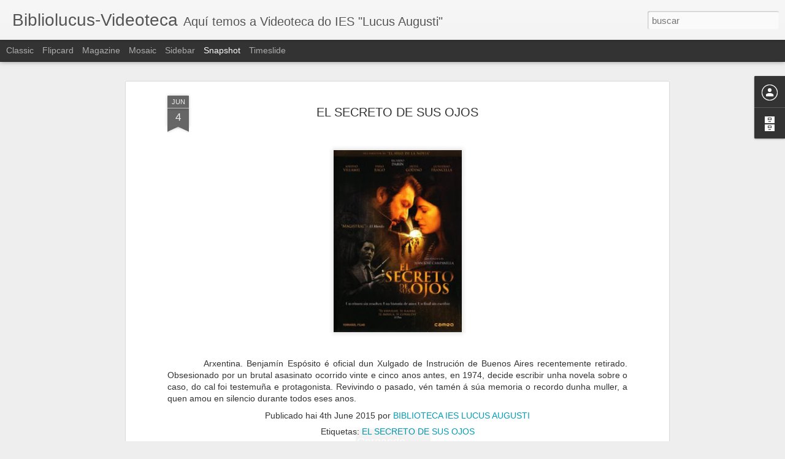

--- FILE ---
content_type: text/javascript; charset=UTF-8
request_url: http://bibliolucus.blogspot.com/?v=0&action=initial&widgetId=BlogArchive1&responseType=js&xssi_token=AOuZoY4eTrQJDZLQlheCzDs3V5lpGpDWqw%3A1766999337208
body_size: 1316
content:
try {
_WidgetManager._HandleControllerResult('BlogArchive1', 'initial',{'url': 'http://bibliolucus.blogspot.com/search?updated-min\x3d1969-12-31T16:00:00-08:00\x26updated-max\x3d292278994-08-17T07:12:55Z\x26max-results\x3d50', 'name': 'All Posts', 'expclass': 'expanded', 'toggleId': 'ALL-0', 'post-count': 278, 'data': [{'url': 'http://bibliolucus.blogspot.com/2018/', 'name': '2018', 'expclass': 'expanded', 'toggleId': 'YEARLY-1514793600000', 'post-count': 25, 'data': [{'url': 'http://bibliolucus.blogspot.com/2018/04/', 'name': 'abril', 'expclass': 'expanded', 'toggleId': 'MONTHLY-1522566000000', 'post-count': 25, 'posts': [{'title': 'V DE VENDETTA', 'url': 'http://bibliolucus.blogspot.com/2018/04/v-de-vendetta.html'}, {'title': 'EL C\xd3DIGO DA VINCI', 'url': 'http://bibliolucus.blogspot.com/2018/04/el-codigo-da-vinci.html'}, {'title': 'AMERICAN HISTORY X', 'url': 'http://bibliolucus.blogspot.com/2018/04/american-history-x.html'}, {'title': 'EL QUINTO PODER', 'url': 'http://bibliolucus.blogspot.com/2018/04/el-quinto-poder.html'}, {'title': 'LOS JUEGOS DEL HAMBRE', 'url': 'http://bibliolucus.blogspot.com/2018/04/los-juegos-del-hambre.html'}, {'title': 'LOS JUEGOS DEL HAMBRE: EN LLAMAS', 'url': 'http://bibliolucus.blogspot.com/2018/04/los-juegos-del-hambre-en-llamas.html'}, {'title': 'LOS JUEGOS DEL HAMBRE: SINSAJO', 'url': 'http://bibliolucus.blogspot.com/2018/04/los-juegos-del-hambre-sinsajo.html'}, {'title': 'LA PROFESORA DE HISTORIA', 'url': 'http://bibliolucus.blogspot.com/2018/04/la-profesora-de-historia.html'}, {'title': 'GRAN TORINO', 'url': 'http://bibliolucus.blogspot.com/2018/04/gran-torino.html'}, {'title': 'SELMA', 'url': 'http://bibliolucus.blogspot.com/2018/04/selma.html'}, {'title': 'LEONES POR CORDEROS', 'url': 'http://bibliolucus.blogspot.com/2018/04/leones-por-corderos.html'}, {'title': 'DAREDEVIL', 'url': 'http://bibliolucus.blogspot.com/2018/04/daredevil.html'}, {'title': 'WALL STREET. EL DINERO NUNCA DUERME.', 'url': 'http://bibliolucus.blogspot.com/2018/04/wall-street-el-dinero-nunca-duerme.html'}, {'title': 'PACTO DE SILENCIO', 'url': 'http://bibliolucus.blogspot.com/2018/04/pacto-de-silencio.html'}, {'title': 'CRIADAS Y SE\xd1ORAS', 'url': 'http://bibliolucus.blogspot.com/2018/04/criadas-y-senoras.html'}, {'title': 'EL JURADO', 'url': 'http://bibliolucus.blogspot.com/2018/04/el-jurado.html'}, {'title': 'EL HIJO DEL OTRO', 'url': 'http://bibliolucus.blogspot.com/2018/04/el-hijo-del-otro.html'}, {'title': 'IRON MAN', 'url': 'http://bibliolucus.blogspot.com/2018/04/iron-man.html'}, {'title': 'THE INTERVIEW', 'url': 'http://bibliolucus.blogspot.com/2018/04/the-interview.html'}, {'title': '\xc1NGELES Y DEMONIOS.', 'url': 'http://bibliolucus.blogspot.com/2018/04/angeles-y-demonios.html'}, {'title': 'X-MEN. PRIMERA GENERACI\xd3N', 'url': 'http://bibliolucus.blogspot.com/2018/04/x-men-primera-generacion.html'}, {'title': 'SPYGAME. JUEGO DE ESP\xcdAS.', 'url': 'http://bibliolucus.blogspot.com/2018/04/spygame-juego-de-espias.html'}, {'title': 'MANDELA, DEL MITO AL HOMBRE', 'url': 'http://bibliolucus.blogspot.com/2018/04/mandela-del-mito-al-hombre.html'}, {'title': 'EL CAPITAL', 'url': 'http://bibliolucus.blogspot.com/2018/04/el-capital.html'}, {'title': 'INSURGENTE', 'url': 'http://bibliolucus.blogspot.com/2018/04/insurgente.html'}]}]}, {'url': 'http://bibliolucus.blogspot.com/2017/', 'name': '2017', 'expclass': 'collapsed', 'toggleId': 'YEARLY-1483257600000', 'post-count': 15, 'data': [{'url': 'http://bibliolucus.blogspot.com/2017/10/', 'name': 'outubro', 'expclass': 'collapsed', 'toggleId': 'MONTHLY-1506841200000', 'post-count': 4}, {'url': 'http://bibliolucus.blogspot.com/2017/06/', 'name': 'xu\xf1o', 'expclass': 'collapsed', 'toggleId': 'MONTHLY-1496300400000', 'post-count': 11}]}, {'url': 'http://bibliolucus.blogspot.com/2016/', 'name': '2016', 'expclass': 'collapsed', 'toggleId': 'YEARLY-1451635200000', 'post-count': 26, 'data': [{'url': 'http://bibliolucus.blogspot.com/2016/02/', 'name': 'febreiro', 'expclass': 'collapsed', 'toggleId': 'MONTHLY-1454313600000', 'post-count': 26}]}, {'url': 'http://bibliolucus.blogspot.com/2015/', 'name': '2015', 'expclass': 'collapsed', 'toggleId': 'YEARLY-1420099200000', 'post-count': 212, 'data': [{'url': 'http://bibliolucus.blogspot.com/2015/11/', 'name': 'novembro', 'expclass': 'collapsed', 'toggleId': 'MONTHLY-1446361200000', 'post-count': 24}, {'url': 'http://bibliolucus.blogspot.com/2015/06/', 'name': 'xu\xf1o', 'expclass': 'collapsed', 'toggleId': 'MONTHLY-1433142000000', 'post-count': 185}, {'url': 'http://bibliolucus.blogspot.com/2015/05/', 'name': 'maio', 'expclass': 'collapsed', 'toggleId': 'MONTHLY-1430463600000', 'post-count': 3}]}], 'toggleopen': 'MONTHLY-1522566000000', 'style': 'HIERARCHY', 'title': 'Arquivo do blog'});
} catch (e) {
  if (typeof log != 'undefined') {
    log('HandleControllerResult failed: ' + e);
  }
}


--- FILE ---
content_type: text/javascript; charset=UTF-8
request_url: http://bibliolucus.blogspot.com/?v=0&action=initial&widgetId=BlogArchive1&responseType=js&xssi_token=AOuZoY4eTrQJDZLQlheCzDs3V5lpGpDWqw%3A1766999337208
body_size: 1316
content:
try {
_WidgetManager._HandleControllerResult('BlogArchive1', 'initial',{'url': 'http://bibliolucus.blogspot.com/search?updated-min\x3d1969-12-31T16:00:00-08:00\x26updated-max\x3d292278994-08-17T07:12:55Z\x26max-results\x3d50', 'name': 'All Posts', 'expclass': 'expanded', 'toggleId': 'ALL-0', 'post-count': 278, 'data': [{'url': 'http://bibliolucus.blogspot.com/2018/', 'name': '2018', 'expclass': 'expanded', 'toggleId': 'YEARLY-1514793600000', 'post-count': 25, 'data': [{'url': 'http://bibliolucus.blogspot.com/2018/04/', 'name': 'abril', 'expclass': 'expanded', 'toggleId': 'MONTHLY-1522566000000', 'post-count': 25, 'posts': [{'title': 'V DE VENDETTA', 'url': 'http://bibliolucus.blogspot.com/2018/04/v-de-vendetta.html'}, {'title': 'EL C\xd3DIGO DA VINCI', 'url': 'http://bibliolucus.blogspot.com/2018/04/el-codigo-da-vinci.html'}, {'title': 'AMERICAN HISTORY X', 'url': 'http://bibliolucus.blogspot.com/2018/04/american-history-x.html'}, {'title': 'EL QUINTO PODER', 'url': 'http://bibliolucus.blogspot.com/2018/04/el-quinto-poder.html'}, {'title': 'LOS JUEGOS DEL HAMBRE', 'url': 'http://bibliolucus.blogspot.com/2018/04/los-juegos-del-hambre.html'}, {'title': 'LOS JUEGOS DEL HAMBRE: EN LLAMAS', 'url': 'http://bibliolucus.blogspot.com/2018/04/los-juegos-del-hambre-en-llamas.html'}, {'title': 'LOS JUEGOS DEL HAMBRE: SINSAJO', 'url': 'http://bibliolucus.blogspot.com/2018/04/los-juegos-del-hambre-sinsajo.html'}, {'title': 'LA PROFESORA DE HISTORIA', 'url': 'http://bibliolucus.blogspot.com/2018/04/la-profesora-de-historia.html'}, {'title': 'GRAN TORINO', 'url': 'http://bibliolucus.blogspot.com/2018/04/gran-torino.html'}, {'title': 'SELMA', 'url': 'http://bibliolucus.blogspot.com/2018/04/selma.html'}, {'title': 'LEONES POR CORDEROS', 'url': 'http://bibliolucus.blogspot.com/2018/04/leones-por-corderos.html'}, {'title': 'DAREDEVIL', 'url': 'http://bibliolucus.blogspot.com/2018/04/daredevil.html'}, {'title': 'WALL STREET. EL DINERO NUNCA DUERME.', 'url': 'http://bibliolucus.blogspot.com/2018/04/wall-street-el-dinero-nunca-duerme.html'}, {'title': 'PACTO DE SILENCIO', 'url': 'http://bibliolucus.blogspot.com/2018/04/pacto-de-silencio.html'}, {'title': 'CRIADAS Y SE\xd1ORAS', 'url': 'http://bibliolucus.blogspot.com/2018/04/criadas-y-senoras.html'}, {'title': 'EL JURADO', 'url': 'http://bibliolucus.blogspot.com/2018/04/el-jurado.html'}, {'title': 'EL HIJO DEL OTRO', 'url': 'http://bibliolucus.blogspot.com/2018/04/el-hijo-del-otro.html'}, {'title': 'IRON MAN', 'url': 'http://bibliolucus.blogspot.com/2018/04/iron-man.html'}, {'title': 'THE INTERVIEW', 'url': 'http://bibliolucus.blogspot.com/2018/04/the-interview.html'}, {'title': '\xc1NGELES Y DEMONIOS.', 'url': 'http://bibliolucus.blogspot.com/2018/04/angeles-y-demonios.html'}, {'title': 'X-MEN. PRIMERA GENERACI\xd3N', 'url': 'http://bibliolucus.blogspot.com/2018/04/x-men-primera-generacion.html'}, {'title': 'SPYGAME. JUEGO DE ESP\xcdAS.', 'url': 'http://bibliolucus.blogspot.com/2018/04/spygame-juego-de-espias.html'}, {'title': 'MANDELA, DEL MITO AL HOMBRE', 'url': 'http://bibliolucus.blogspot.com/2018/04/mandela-del-mito-al-hombre.html'}, {'title': 'EL CAPITAL', 'url': 'http://bibliolucus.blogspot.com/2018/04/el-capital.html'}, {'title': 'INSURGENTE', 'url': 'http://bibliolucus.blogspot.com/2018/04/insurgente.html'}]}]}, {'url': 'http://bibliolucus.blogspot.com/2017/', 'name': '2017', 'expclass': 'collapsed', 'toggleId': 'YEARLY-1483257600000', 'post-count': 15, 'data': [{'url': 'http://bibliolucus.blogspot.com/2017/10/', 'name': 'outubro', 'expclass': 'collapsed', 'toggleId': 'MONTHLY-1506841200000', 'post-count': 4}, {'url': 'http://bibliolucus.blogspot.com/2017/06/', 'name': 'xu\xf1o', 'expclass': 'collapsed', 'toggleId': 'MONTHLY-1496300400000', 'post-count': 11}]}, {'url': 'http://bibliolucus.blogspot.com/2016/', 'name': '2016', 'expclass': 'collapsed', 'toggleId': 'YEARLY-1451635200000', 'post-count': 26, 'data': [{'url': 'http://bibliolucus.blogspot.com/2016/02/', 'name': 'febreiro', 'expclass': 'collapsed', 'toggleId': 'MONTHLY-1454313600000', 'post-count': 26}]}, {'url': 'http://bibliolucus.blogspot.com/2015/', 'name': '2015', 'expclass': 'collapsed', 'toggleId': 'YEARLY-1420099200000', 'post-count': 212, 'data': [{'url': 'http://bibliolucus.blogspot.com/2015/11/', 'name': 'novembro', 'expclass': 'collapsed', 'toggleId': 'MONTHLY-1446361200000', 'post-count': 24}, {'url': 'http://bibliolucus.blogspot.com/2015/06/', 'name': 'xu\xf1o', 'expclass': 'collapsed', 'toggleId': 'MONTHLY-1433142000000', 'post-count': 185}, {'url': 'http://bibliolucus.blogspot.com/2015/05/', 'name': 'maio', 'expclass': 'collapsed', 'toggleId': 'MONTHLY-1430463600000', 'post-count': 3}]}], 'toggleopen': 'MONTHLY-1522566000000', 'style': 'HIERARCHY', 'title': 'Arquivo do blog'});
} catch (e) {
  if (typeof log != 'undefined') {
    log('HandleControllerResult failed: ' + e);
  }
}
